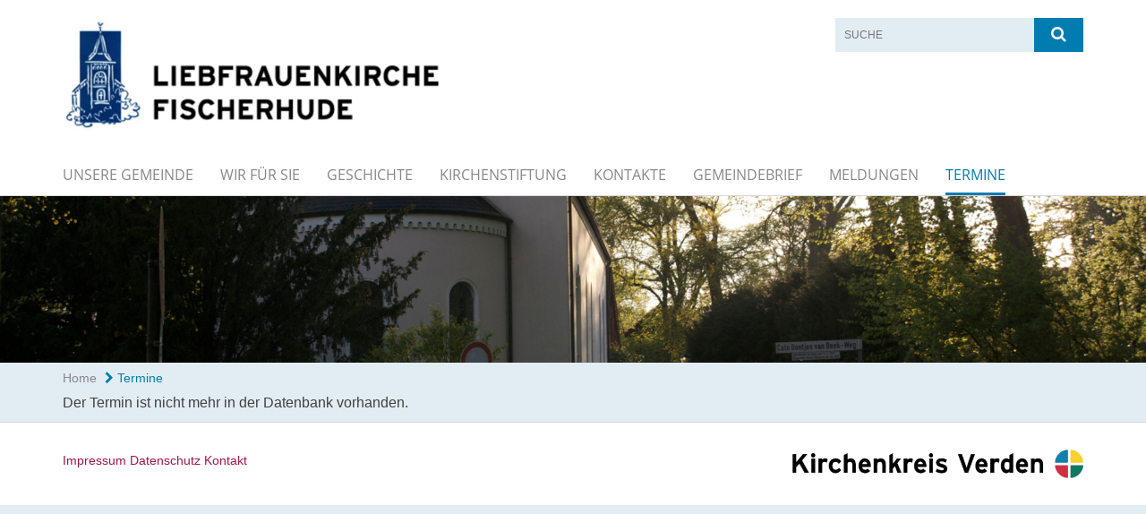

--- FILE ---
content_type: text/html; charset=utf-8
request_url: https://www.kirche-fischerhude.de/Termine/Termin?id=409208
body_size: 7935
content:
<!DOCTYPE html>
<html lang='de'>
<head>
<!--[if lt IE 9]>
<script>'article aside footer header nav section time'.replace(/\w+/g,function(n){document.createElement(n)})</script>
<![endif]-->
<meta http-equiv="content-type" content="text/html; charset=utf-8" />
<title>Kirchengemeinde Fischerhude</title>
<meta name="lang" content="de" />
<meta name="x-template" content="max-e:pages/event" />


<meta name="csrf-param" content="authenticity_token" />
<meta name="csrf-token" content="Oz4xaqLkkrLkx32ueJQoxOpOMxgguS+w/oGHz4XKPSFuNVRmQJ6YQ8Fff/+zrZYPw36oqCKBbc0OEzHFS8QKGA==" />
<meta charset='utf-8'>
<meta content='kg_fischerhude' name='x-siteprefix'>
<meta content='michael' name='x-max-e-server'>
<meta content='IE=Edge,chrome=1' http-equiv='X-UA-Compatible'>
<meta content='width=device-width, initial-scale=1.0' name='viewport'>
<meta content='same-origin' name='referrer'>
<link rel="stylesheet" media="screen" href="https://assets-michael.max-e.info/assets/application-f10422fc8e43019666c0b0452505b6cf4faae8c640daa8c6542361c73d3c225c.css" />
<script src="https://assets-michael.max-e.info/assets/application-83f87e3944d58de5ad99a30bf6ab8b1f8801f5d0896d5b396a8d1393be150677.js"></script>
<!-- /Favicon -->
<link rel="shortcut icon" type="image/x-icon" href="https://assets-michael.max-e.info/assets/favicon-8a72b676776f0bd1270c277d3eefd2ac5e00e6b5272ef53a8d9e64f8cba53e05.ico?v=2" />
<!-- / Page Properties CSS -->
<style>
  /**
   * Variables
   */
  /**
   * Text
   */
  /**
   * Buttons
   */
  /**
   * Input
   */
  /**
   * Mixins
   */
  /**
   * Typography
   */
  body,
  html {
    font-family: verdana, Arial, Helvetica, sans-serif;
    font-size: 16px;
    font-weight: normal;
    line-height: 23.2px;
    color: #434040;
    background: #e2edf3; }
  
  h1 {
    font-size: 28.8px;
    font-weight: normal;
    font-family: Verdana, Arial, Helvetica, sans-serif;
    line-height: 1.5;
    margin: 0;
      margin-bottom: 10px;
    display: inline-block;
    color: #434040; }
    h1:after {
      clear: both;
      content: "";
      display: table; }
    h1.block {
      display: block; }
    h1.inline {
      display: inline-block; }
  
  h2 {
    font-size: 24px;
    font-weight: normal;
    font-family: Verdana, Arial, Helvetica, sans-serif;
    line-height: 1.3;
    margin: 0;
      margin-bottom: 10px;
    display: inline-block;
    color: #434040; }
    h2:after {
      clear: both;
      content: "";
      display: table; }
    h2.block {
      display: block; }
    h2.inline {
      display: inline-block; }
  
  h3 {
    font-size: 17.6px;
    font-weight: bold;
    font-family: Verdana, Arial, Helvetica, sans-serif;
    line-height: 1.5;
    margin: 0;
      margin-bottom: 10px;
    display: inline-block;
    color: #434040; }
    h3:after {
      clear: both;
      content: "";
      display: table; }
    h3.block {
      display: block; }
    h3.inline {
      display: inline-block; }
  
  h4,
  .sv_qstn h5 {
    font-size: 16px;
    font-weight: bold;
    font-family: Verdana, Arial, Helvetica, sans-serif;
    line-height: 20px;
    margin: 0;
      margin-bottom: 10px;
    display: inline-block;
    color: #434040; }
    h4:after,
    .sv_qstn h5:after {
      clear: both;
      content: "";
      display: table; }
    h4.block,
    .sv_qstn h5.block {
      display: block; }
    h4.inline,
    .sv_qstn h5.inline {
      display: inline-block; }
  
  #homepage .underlined {
    border-bottom: 1px solid #434040; }
  
  p {
    font-size: 16px;
    line-height: 23.2px; }
  
  .supplement {
    color: #434040;
    font-size: 12.8px;
    line-height: 24px; }
  
  .leaflet-container a,
  a {
    color: #a3154c; }
    .leaflet-container a:hover, .leaflet-container a:active, .leaflet-container a.active, .leaflet-container a:focus,
    a:hover,
    a:active,
    a.active,
    a:focus {
      color: #007cb0; }
      .leaflet-container a:hover.icon:before, .leaflet-container a:hover.icon:after, .leaflet-container a:active.icon:before, .leaflet-container a:active.icon:after, .leaflet-container a.active.icon:before, .leaflet-container a.active.icon:after, .leaflet-container a:focus.icon:before, .leaflet-container a:focus.icon:after,
      a:hover.icon:before,
      a:hover.icon:after,
      a:active.icon:before,
      a:active.icon:after,
      a.active.icon:before,
      a.active.icon:after,
      a:focus.icon:before,
      a:focus.icon:after {
        color: #007cb0; }
    .leaflet-container a .text,
    a .text {
      color: #434040; }
  
  input {
    color: #434040;
    font-size: 16px;
    line-height: 22.4px;
    border: 1px solid #d8d8d8; }
    input::-webkit-input-placeholder, input:-moz-placeholder, input::-moz-placeholder, input:-ms-input-placeholder {
      color: #878787; }
      input::-webkit-input-placeholder:active::-webkit-input-placeholder, input::-webkit-input-placeholder:active:-moz-placeholder, input::-webkit-input-placeholder:active::-moz-placeholder, input::-webkit-input-placeholder:active:-ms-input-placeholder, input::-webkit-input-placeholder:focus::-webkit-input-placeholder, input::-webkit-input-placeholder:focus:-moz-placeholder, input::-webkit-input-placeholder:focus::-moz-placeholder, input::-webkit-input-placeholder:focus:-ms-input-placeholder, input:-moz-placeholder:active::-webkit-input-placeholder, input:-moz-placeholder:active:-moz-placeholder, input:-moz-placeholder:active::-moz-placeholder, input:-moz-placeholder:active:-ms-input-placeholder, input:-moz-placeholder:focus::-webkit-input-placeholder, input:-moz-placeholder:focus:-moz-placeholder, input:-moz-placeholder:focus::-moz-placeholder, input:-moz-placeholder:focus:-ms-input-placeholder, input::-moz-placeholder:active::-webkit-input-placeholder, input::-moz-placeholder:active:-moz-placeholder, input::-moz-placeholder:active::-moz-placeholder, input::-moz-placeholder:active:-ms-input-placeholder, input::-moz-placeholder:focus::-webkit-input-placeholder, input::-moz-placeholder:focus:-moz-placeholder, input::-moz-placeholder:focus::-moz-placeholder, input::-moz-placeholder:focus:-ms-input-placeholder, input:-ms-input-placeholder:active::-webkit-input-placeholder, input:-ms-input-placeholder:active:-moz-placeholder, input:-ms-input-placeholder:active::-moz-placeholder, input:-ms-input-placeholder:active:-ms-input-placeholder, input:-ms-input-placeholder:focus::-webkit-input-placeholder, input:-ms-input-placeholder:focus:-moz-placeholder, input:-ms-input-placeholder:focus::-moz-placeholder, input:-ms-input-placeholder:focus:-ms-input-placeholder {
        opacity: 0; }
    input:active, input:focus {
      border: 1px solid #007cb0; }
  
  label {
    font-size: 16px;
    font-weight: normal;
    line-height: 22.4px; }
  
  .date {
    color: #434040; }
  
  /**
   * Lists
   */
  .content ul li:before {
    color: #878787; }
  .content ol li:before {
    color: #878787; }
  
  /**
   * Defaults
   */
  .article-highlight {
    background: rgba(135, 135, 135, 0.1);
    padding: 15px; }
  
  .purple-light-bg {
    background-color: #007cb0; }
  
  .button-link {
    cursor: pointer;
    display: inline-block;
    font-size: 16px;
    font-weight: normal;
    background-color: #007cb0;
    -webkit-transition: background-color 0.5s ease;
    -moz-transition: background-color 0.5s ease;
    -o-transition: background-color 0.5s ease;
    transition: background-color 0.5s ease;
    text-align: center;
    color: #fff;
    line-height: 22.4px;
    padding: 10px;
    width: 100%; }
  
  .ul-columns {
    -moz-column-count: 2;
    -moz-column-gap: 20px;
    -webkit-column-count: 2;
    -webkit-column-gap: 20px;
    column-count: 2;
    column-gap: 20px;
    list-style-position: inside; }
    .ul-columns:hover {
      background-color: #878787;
      color: #fff; }
  
  /**
   * Buttons
   */
  .btn {
    background-color: #ffffff;
    border-color: #ffffff;
    color: #171717; }
    .btn:hover, .btn:focus, .btn:active, .btn.active {
      background-color: #ebebeb;
      border-color: #e0e0e0;
      color: #171717; }
    .btn.disabled, .btn.disabled:hover, .btn.disabled:focus, .btn.disabled:active, .btn.disabled.active, .btn[disabled], .btn[disabled]:hover, .btn[disabled]:focus, .btn[disabled]:active, .btn[disabled].active {
      background-color: #ffffff;
      border-color: #ffffff;
      opacity: 0.7; }
    .btn .badge {
      background-color: #fff;
      color: #ffffff; }
    .btn.primary, .btn-primary, .btn.press {
      background-color: #878787;
      border-color: #878787;
      color: white; }
      .btn.primary:hover, .btn.primary:focus, .btn.primary:active, .btn.primary.active, .btn-primary:hover, .btn-primary:focus, .btn-primary:active, .btn-primary.active, .btn.press:hover, .btn.press:focus, .btn.press:active, .btn.press.active {
        background-color: #737373;
        border-color: #686868;
        color: white; }
      .btn.primary.disabled, .btn.primary.disabled:hover, .btn.primary.disabled:focus, .btn.primary.disabled:active, .btn.primary.disabled.active, .btn.primary[disabled], .btn.primary[disabled]:hover, .btn.primary[disabled]:focus, .btn.primary[disabled]:active, .btn.primary[disabled].active, .btn-primary.disabled, .btn-primary.disabled:hover, .btn-primary.disabled:focus, .btn-primary.disabled:active, .btn-primary.disabled.active, .btn-primary[disabled], .btn-primary[disabled]:hover, .btn-primary[disabled]:focus, .btn-primary[disabled]:active, .btn-primary[disabled].active, .btn.press.disabled, .btn.press.disabled:hover, .btn.press.disabled:focus, .btn.press.disabled:active, .btn.press.disabled.active, .btn.press[disabled], .btn.press[disabled]:hover, .btn.press[disabled]:focus, .btn.press[disabled]:active, .btn.press[disabled].active {
        background-color: #878787;
        border-color: #878787;
        opacity: 0.7; }
      .btn.primary .badge, .btn-primary .badge, .btn.press .badge {
        background-color: #fff;
        color: #878787; }
    .btn.news {
      background-color: #007cb0;
      border-color: #007cb0;
      color: white; }
      .btn.news:hover, .btn.news:focus, .btn.news:active, .btn.news.active {
        background-color: #005f87;
        border-color: #005173;
        color: white; }
      .btn.news.disabled, .btn.news.disabled:hover, .btn.news.disabled:focus, .btn.news.disabled:active, .btn.news.disabled.active, .btn.news[disabled], .btn.news[disabled]:hover, .btn.news[disabled]:focus, .btn.news[disabled]:active, .btn.news[disabled].active {
        background-color: #007cb0;
        border-color: #007cb0;
        opacity: 0.7; }
      .btn.news .badge {
        background-color: #fff;
        color: #007cb0; }
  
  button {
    cursor: pointer;
    display: inline-block;
    font-size: 16px;
    font-weight: normal;
    background-color: #007cb0;
    -webkit-transition: background-color 0.5s ease;
    -moz-transition: background-color 0.5s ease;
    -o-transition: background-color 0.5s ease;
    transition: background-color 0.5s ease;
    text-align: center;
    color: #fff;
    line-height: 22.4px;
    padding: 10px;
    width: 100%;
    border: 0;
    margin-top: 20px; }
    button[disabled] {
      background: #cccccc;
      cursor: not-allowed; }
  
  /**
   * Navigation
   */
  #main-navi li a,
  #meta li a,
  #left-navi li a {
    color: #878787;
    font-family: "Open Sans"; }
    #main-navi li a:active, #main-navi li a.active, #main-navi li a.icon:before,
    #meta li a:active,
    #meta li a.active,
    #meta li a.icon:before,
    #left-navi li a:active,
    #left-navi li a.active,
    #left-navi li a.icon:before {
      color: #007cb0; }
    #main-navi li a:hover, #main-navi li a:focus,
    #meta li a:hover,
    #meta li a:focus,
    #left-navi li a:hover,
    #left-navi li a:focus {
      color: #007cb0; }
  
  #main-navi ul.second-level-nav a:hover, #main-navi ul.second-level-nav a:active, #main-navi ul.second-level-nav a.active, #main-navi ul.second-level-nav a:focus {
    border-bottom: 1px solid #007cb0; }
  #main-navi li a {
    font-size: 16px;
    line-height: 20px; }
    #main-navi li a:active, #main-navi li a.active {
      border-bottom: 3px solid #007cb0; }
    #main-navi li a:hover, #main-navi li a:focus {
      border-bottom: 3px solid #007cb0; }
  #main-navi .button > a {
    border: 3px solid #878787;
    background-color: #878787; }
  #main-navi #hkd-layer a {
    color: #007cb0; }
    #main-navi #hkd-layer a:hover, #main-navi #hkd-layer a:active, #main-navi #hkd-layer a.active, #main-navi #hkd-layer a:focus {
      color: #878787; }
  
  #mobile-navi-alternative a:hover, #mobile-navi-alternative a:focus, #mobile-navi-alternative a:active, #mobile-navi-alternative a.active,
  #mobile-navi-alternative .sub-link:hover,
  #mobile-navi-alternative .sub-link:focus,
  #mobile-navi-alternative .sub-link:active,
  #mobile-navi-alternative .sub-link.active {
    color: #007cb0; }
  
  #mobile-navigation .button > a,
  #mobile-navigation .button .sub-link,
  #mobile-navi-alternative .button > a,
  #mobile-navi-alternative .button .sub-link {
    background-color: #007cb0; }
    #mobile-navigation .button > a:hover, #mobile-navigation .button > a:focus, #mobile-navigation .button > a:active, #mobile-navigation .button > a.active,
    #mobile-navigation .button .sub-link:hover,
    #mobile-navigation .button .sub-link:focus,
    #mobile-navigation .button .sub-link:active,
    #mobile-navigation .button .sub-link.active,
    #mobile-navi-alternative .button > a:hover,
    #mobile-navi-alternative .button > a:focus,
    #mobile-navi-alternative .button > a:active,
    #mobile-navi-alternative .button > a.active,
    #mobile-navi-alternative .button .sub-link:hover,
    #mobile-navi-alternative .button .sub-link:focus,
    #mobile-navi-alternative .button .sub-link:active,
    #mobile-navi-alternative .button .sub-link.active {
      color: #007cb0; }
  
  #meta li a {
    font-size: 12px;
    line-height: 18px; }
  
  #left-navi li a {
    font-size: 14px;
    line-height: 18px; }
  
  #toggle-mobile-nav {
    color: #878787; }
    #toggle-mobile-nav:hover, #toggle-mobile-nav:focus {
      color: #007cb0; }
  
  #header-hkd #toggle-mobile-nav {
    color: #878787; }
    #header-hkd #toggle-mobile-nav:hover, #header-hkd #toggle-mobile-nav:focus {
      color: #007cb0; }
  
  .mobileNavigation-wrapper a:hover {
    color: #878787; }
  
  /**
   * Boxen
   */
  .email-container,
  .box {
    background: #ebf5fa; }
  
  /**
   * Search
   */
  .search-form button {
    background-color: #007cb0; }
  
  .content #query {
    border: 1px solid #007cb0; }
  
  .search {
    background-color: #007cb0; }
  
  #g-and-k-search .bootstrap-select {
    border: 1px solid #007cb0; }
  
  /**
   * Header
   */
  #header .sprengel-name {
    color: #878787; }
  
  .header-bg {
    background-color: #ffffff; }
  
  #logo-subline {
    color: #878787;
    font-family: verdana, Arial, Helvetica, sans-serif; }
  
  /**
   * Slider
   */
  .homepage-slider .slick-slide .more,
  .header-slider .slick-slide .more {
    color: #878787; }
  
  /**
   * Wir E Box
   */
  .wir-e-box a.block:hover .name, .wir-e-box a.block:focus .name, .wir-e-box a.block:active .name {
    color: #007cb0; }
  
  /**
   * Overview Teaser Collection
   */
  .overview-teaser .teaser {
    background: #000000; }
    .overview-teaser .teaser:hover .read-more {
      background-color: #878787; }
  .overview-teaser .text {
    position: absolute;
    content: "";
    top: 0;
    height: 100%;
    width: 100%;
    background-color: #000000;
    background-color: rgba(0, 0, 0, 0.6); }
  .overview-teaser .read-more {
    cursor: pointer;
    display: inline-block;
    font-size: 16px;
    font-weight: normal;
    background-color: #007cb0;
    -webkit-transition: background-color 0.5s ease;
    -moz-transition: background-color 0.5s ease;
    -o-transition: background-color 0.5s ease;
    transition: background-color 0.5s ease;
    text-align: center;
    color: #fff;
    line-height: 22.4px;
    padding: 10px;
    width: 100%; }
  
  /**
   * Overview Main teaser
   */
  .overview-main-teaser .content-right {
    background: #ebf5fa; }
  .overview-main-teaser .search-btn {
    cursor: pointer;
    display: inline-block;
    font-size: 16px;
    font-weight: normal;
    background-color: #007cb0;
    -webkit-transition: background-color 0.5s ease;
    -moz-transition: background-color 0.5s ease;
    -o-transition: background-color 0.5s ease;
    transition: background-color 0.5s ease;
    text-align: center;
    color: #fff;
    line-height: 22.4px;
    padding: 10px;
    width: 100%; }
  .overview-main-teaser .date {
    font-size: 20px;
    line-height: 25px;
    color: #434040; }
  .overview-main-teaser .text {
    font-size: 20px; }
  .overview-main-teaser .verse {
    color: #434040; }
  
  /**
   * Marginal
   */
  .marginal p {
    color: #434040; }
  .marginal .content-element article {
    background: #ebf5fa; }
  .marginal h2 {
    font-size: 24px;
    font-weight: normal;
    font-family: Verdana, Arial, Helvetica, sans-serif;
    line-height: 1.3;
    margin: 0;
      margin-bottom: 10px;
    display: inline-block;
    color: #434040;
    border-bottom: 3px solid #434040; }
    .marginal h2:after {
      clear: both;
      content: "";
      display: table; }
    .marginal h2.block {
      display: block; }
    .marginal h2.inline {
      display: inline-block; }
  .marginal h3 {
    font-size: 17.6px;
    font-weight: normal;
    font-family: Verdana, Arial, Helvetica, sans-serif;
    line-height: 1.5;
    margin: 0;
      margin-bottom: 10px;
    display: inline-block;
    color: #434040;
    border-bottom: 3px solid #434040; }
    .marginal h3:after {
      clear: both;
      content: "";
      display: table; }
    .marginal h3.block {
      display: block; }
    .marginal h3.inline {
      display: inline-block; }
  
  /**
   * Events */
  #events .event-box {
    background: #ebf5fa; }
    #events .event-box .date {
      background-color: #007cb0; }
      #events .event-box .date.highlight-event {
        background-color: #878787; }
    #events .event-box .text {
      height: 94.3px; }
      @media (min-width: 442px) and (max-width: 991px) {
        #events .event-box .text {
          -webkit-line-clamp: 3;
          -moz-line-clamp: 3;
          height: 47.9px; } }
      @media (min-width: 992px) and (max-width: 1200px) {
        #events .event-box .text {
          -webkit-line-clamp: 4;
          -moz-line-clamp: 4;
          height: 71.1px; } }
    #events .event-box .info {
      color: #434040; }
    #events .event-box .location {
      color: #9b9b9b;
      font-size: 12.8px;
      line-height: 15.36px; }
  
  #event-search .btn.search:hover {
    background-color: #878787; }
  
  #event .title {
    color: #434040; }
  #event .image-source {
    font-size: 12.8px;
    line-height: 15.36px;
    color: #434040; }
  #event .date {
    color: #878787; }
  #event .icon:before {
    font-size: 16px;
    color: #878787; }
  
  /**
   * Video/Audio
   */
  .vjs-default-skin .vjs-progress-holder .vjs-play-progress {
    background-color: #007cb0; }
  .vjs-default-skin .vjs-volume-level {
    background-color: #007cb0; }
  .vjs-default-skin .vjs-slider {
    background-color: #878787;
    background-color: rgba(135, 135, 135, 0.9); }
  
  /**
   * HP Topics
   */
  #hp-topics .hp-teaser .button {
    cursor: pointer;
    display: inline-block;
    font-size: 16px;
    font-weight: normal;
    background-color: #007cb0;
    -webkit-transition: background-color 0.5s ease;
    -moz-transition: background-color 0.5s ease;
    -o-transition: background-color 0.5s ease;
    transition: background-color 0.5s ease;
    text-align: center;
    color: #fff;
    line-height: 22.4px;
    padding: 10px;
    width: 100%; }
  #hp-topics .hp-teaser .text p {
    height: 92.8px; }
  #hp-topics .hp-teaser .text h3 {
    font-size: 20px;
    line-height: 25px; }
  #hp-topics .more-topics .show-more-topics {
    color: #878787; }
  #hp-topics .more-topics:before {
    color: #878787; }
  #hp-topics .more-topics:hover .show-more-topics {
    color: #007cb0; }
  #hp-topics .more-topics:hover:before {
    color: #007cb0; }
  
  /**
   * News
   */
  .news-press:before {
    color: #878787; }
  .news-press .button.news, .news-press .button.teaser_news {
    background-color: #007cb0;
    color: #fff; }
  .news-press .button.press {
    background-color: #878787;
    color: #fff; }
  .news-press .show-mote-news-press {
    color: #878787; }
  .news-press .more-news-press:hover .show-more-news-press {
    color: #007cb0; }
  .news-press .more-news-press:hover:before {
    color: #007cb0; }
  .news-press article .type {
    border-top: 1px solid #e2edf3; }
  .news-press .text p {
    height: 69.6px; }
  .news-press .date {
    color: #434040;
    font-size: 12.8px;
    line-height: 15.36px; }
  .news-press h3 {
    max-height: 3; }
  
  .hkd-site .news-press .button.news, .hkd-site .news-press .button.teaser_news {
    background-color: #878787; }
  .hkd-site .news-press .more-news-press .show-more-news-press, .hkd-site .news-press .more-news-press:before {
    color: #007cb0; }
  .hkd-site .news-press .more-news-press:hover .show-more-news-press, .hkd-site .news-press .more-news-press:hover:before {
    color: #878787; }
  
  /**
   * Bootstrap select
   */
  .bootstrap-select:not([class*="col-"]):not([class*="form-control"]):not(.input-group-btn) .caret {
    background-color: #007cb0; }
  .bootstrap-select:not([class*="col-"]):not([class*="form-control"]):not(.input-group-btn) .dropdown-toggle:focus {
    border-color: #878787; }
  .bootstrap-select:not([class*="col-"]):not([class*="form-control"]):not(.input-group-btn) .dropdown-menu {
    color: #434040; }
  
  /**
   */ Fancybox
   */
  .fancybox-close:before {
    color: #878787; }
  
  .fancybox-nav:hover span {
    color: #878787; }
  
  /**
   * Footer
   */
  #footer a {
    font-size: 14px;
    line-height: 18px; }
  
  .hkd-site #footer a {
    color: #878787; }
    .hkd-site #footer a:hover, .hkd-site #footer a:focus {
      color: #007cb0; }
    .hkd-site #footer a:active, .hkd-site #footer a.active {
      color: #007cb0; }
  
  /**
   * Footnote
   */
  .footnote p {
    color: #434040; }
  
  /**
   * Forms
   */
  .form-horizontal {
    color: #434040; }
  
  .required-fields {
    font-size: 12.8px;
    line-height: 15.36px; }
  
  /**
   * Gallery
   */
  .gallery .img-description p {
    color: #434040; }
  
  /**
   * Content
   */
  .content .content-title h3 {
    color: #434040; }
  .content .article .text-source {
    color: #434040;
    font-size: 12.8px; }
  .content li:before {
    color: #434040; }
  
  /**
   * Media releases
   */
  .media-release-item p {
    color: #434040; }
  
  .release-type-date {
    color: #434040; }
  
  /**
   * Newsletter
   */
  .newsletter #email {
    background-color: #e2edf3; }
  
  /**
   * Extra highlighting newsletter on homepage
   */
  #homepage .website-color {
    background-color: #e2edf3; }
  
  /**
   * Pers details
   */
  .pers_details h3 {
    color: #434040; }
  
  /**
   * Quotes
   */
  blockquotes {
    color: #434040;
    line-height: 23.2px;
    font-size: 16px; }
    blockquotes:before {
      color: #434040; }
    blockquotes + figcaption {
      color: #434040;
      font-size: 12.8px;
      line-height: 15.36px; }
  
  /**
   * Search
   */
  #query {
    background-color: #e2edf3;
    color: #878787;
    font-size: 12px; }
  
  #query[placeholder] {
    color: #878787; }
  
  #site-search-hkd #query,
  #site-search-hkd #people-search-query,
  #people-search #query,
  #people-search #people-search-query {
    font-size: 12px; }
  #site-search-hkd button,
  #people-search button {
    background-color: transparent;
    color: #878787;
    outline: none; }
  @media (max-width: 768px) {
    #site-search-hkd button,
    #people-search button {
      background-color: #7f7f7f; }
    #site-search-hkd .react-autosuggest__container,
    #people-search .react-autosuggest__container {
      background-color: #e2edf3; } }
  
  @media (max-width: 768px) {
    #people-search-query[placeholder] {
      color: #878787; } }
  
  #header.header-belongs-to-hkd #site-search-hkd button,
  #header.header-belongs-to-hkd #people-search button {
    color: #7f7f7f; }
  #header.header-belongs-to-hkd #toggle-mobile-nav {
    color: #7f7f7f; }
  
  /**
   * Mottoes
   */
  #calendar a.active, #calendar a:hover, #calendar a:focus {
    background-color: #007cb0; }
  
  /**
   * Table
   */
  .table-wrapper {
    color: #434040; }
  
  /**
   * Teaser
   */
  article.teaser a p {
    color: #434040; }
  article.teaser a:hover p, article.teaser a:active p, article.teaser a:focus p {
    color: #434040; }
  
  /**
   * Video
   */
  video h3 {
    color: #434040; }
  
  /**
   * Social share
   */
  .social-media-share a {
    border: 1px solid #878787;
    color: #878787; }
  
  /**
   * Productbox
   */
  .product-box .product-name {
    color: #878787; }
  .product-box .to-product {
    cursor: pointer;
    display: inline-block;
    font-size: 16px;
    font-weight: normal;
    background-color: #007cb0;
    -webkit-transition: background-color 0.5s ease;
    -moz-transition: background-color 0.5s ease;
    -o-transition: background-color 0.5s ease;
    transition: background-color 0.5s ease;
    text-align: center;
    color: #fff;
    line-height: 22.4px;
    padding: 10px;
    width: 100%; }
    .product-box .to-product:hover, .product-box .to-product:focus {
      background-color: #878787; }
  .product-box .product-teaser .fa-search-plus {
    color: rgba(0, 124, 176, 0.6); }
  
  /**
   * Bread crumb
   */
  .breadcrumb-content a {
    color: #878787;
    font-size: 14px;
    line-height: 18px; }
    .breadcrumb-content a:hover, .breadcrumb-content a:focus {
      color: #007cb0; }
    .breadcrumb-content a:active, .breadcrumb-content a.active {
      color: #007cb0; }
  
  /**
   * Social Media Area
   */
  .social-media .icon.global {
    background: #878787; }
  
  .social-media-more:before {
    color: #878787; }
  .social-media-more:hover, .social-media-more:hover:before {
    color: #007cb0; }
  
  /**
   * Landing page
   */
  @media (min-width: 768px) {
    .landingpage #branding {
      border-bottom: 10px solid #878787; } }
  @media (min-width: 768px) {
    .landingpage .link-to-home {
      background: #878787; }
      .landingpage .link-to-home a {
        color: #fff; } }
  
  /**
   * Geo Maps
   */
  #geo-maps h2 {
    color: #878787; }
  
  .map-info h3 {
    height: 36.4px; }
  
  /**
   * Panels
   */
  .panel > a {
    border-left: 3px solid #007cb0;
    padding-right: 25px; }
    .panel > a.collapsed {
      border-color: #878787;
      color: #878787; }
      .panel > a.collapsed:hover {
        border-color: #007cb0; }
  .panel > div {
    background-color: #e2edf3;
    border-left: 3px solid #007cb0; }
  .panel .panel > a.collapsed {
    border-left: 2px solid #007cb0; }
  .panel .panel > a:hover {
    border-color: #007cb0; }
  
  /**
   * Pagination
   */
  .pagination .current {
    color: #007cb0; }
  .pagination .previous_page,
  .pagination .next_page {
    background-color: #007cb0; }
    .pagination .previous_page:hover, .pagination .previous_page:focus, .pagination .previous_page:active, .pagination .previous_page.active,
    .pagination .next_page:hover,
    .pagination .next_page:focus,
    .pagination .next_page:active,
    .pagination .next_page.active {
      background-color: #878787; }
  
  /**
   * People search HkD
   */
  .react-autosuggest__suggestions-list li {
    color: #878787; }
    .react-autosuggest__suggestions-list li:hover, .react-autosuggest__suggestions-list li:focus, .react-autosuggest__suggestions-list li:active, .react-autosuggest__suggestions-list li.react-autosuggest__suggestion--highlighted {
      color: #007cb0; }
  
  /**
   * Courses
   */
  .course strong {
    font-weight: bold;
    color: #878787; }
  
  #faq-overview .category-box {
    border: 1px solid #878787; }
  
  /**
   * Webforms
   */
  .webform-article input[type=text],
  .webform-article input[type=number],
  .webform-article input[type=email] {
    border-left-color: #878787; }
  
  .sv-ranking-item__icon {
    fill: #878787 !important; }
  
  .sv_main.sv_main .sv-boolean__switch {
    background-color: #878787 !important; }
  
  /**
   * Door Calendar
   */
  .calendar-door-content-text {
    font-family: Verdana, Arial, Helvetica, sans-serif; }
  
  .calendar-door-content-circle {
    background-color: #878787; }
</style>


</head>
<body class='' data-site-prefix='kg_fischerhude' data-template='event' id='event'>
<a id='page-top'></a>
<header class='header-bg' id='header'>
<div class='container'>
<div class='row'>
<div class='col-xs-12 col-md-6'>
<div class='visible-xs visible-sm' data-component='mobile-navi-alternative' id='main-navi-mobile'>
<span class='pull-right' id='toggle-mobile-nav'>
<i class='fa fa-bars'></i>
</span>
<div class='clearfix'></div>
</div>
<a id="branding" href="/"><img src="https://assets-michael.max-e.info/damfiles/logo/kg_fischerhude/180824-logo-fischerhude.png-a3e4fc44e77d55b7f0d9911287aeaaa7.png" alt="" width="750.0" height="172" class="brand boc" title="Kirchengemeinde Fischerhude" srcset="https://assets-michael.max-e.info/damfiles/logo/kg_fischerhude/180824-logo-fischerhude.png_050-a3e4fc44e77d55b7f0d9911287aeaaa7.png 375w, https://assets-michael.max-e.info/damfiles/logo/kg_fischerhude/180824-logo-fischerhude.png_200-a3e4fc44e77d55b7f0d9911287aeaaa7.png 1500w" />
</a></div>
<div class='col-xs-12 hidden-xs hidden-sm col-md-3'>
<div class='uppercase' id='meta'>
<ul class='pull-right'>
</ul>
</div>

</div>
<div class='col-md-3 col-xs-12 hidden-xs hidden-sm'>
<div id='site-search'>
<form class="search-form" action="/meta/suche" accept-charset="UTF-8" method="get"><input name="utf8" type="hidden" value="&#x2713;" />
<div class='pull-left'>
<input type="text" name="query" id="query" placeholder="Suche" />
</div>
<button name="button" type="submit" class="pull-right"><i class='fa fa-search'></i>
</button></form>

</div>

</div>
</div>
<div class='row'>
<div class='col-xs-12'>
<nav class='uppercase hidden-xs hidden-sm' id='main-navi'>
<ul class='nav navbar-nav hidden-xs'>
<li class=''>
<a class="" href="/Unsere-Gemeinde">Unsere Gemeinde</a>
</li>
<li class=''>
<a class="" href="/Wir-f-r-Sie">Wir für Sie</a>
</li>
<li class=''>
<a class="" href="/Geschichte">Geschichte</a>
</li>
<li class=''>
<a class="" href="/Kirchenstiftung">Kirchenstiftung</a>
</li>
<li class=''>
<a class="" href="/Kontakte">Kontakte</a>
</li>
<li class=''>
<a class="" href="/Gemeindebrief">Gemeindebrief</a>
</li>
<li class=''>
<a class="" href="/Meldungen">Meldungen</a>
</li>
<li class='active'>
<a class="active last" href="/Termine">Termine</a>
</li>
</ul>

</nav>
</div>
</div>
</div>
</header>


<div id='body-wrapper'>
<div class='wrapper' data-component='header-slider'>
<div class='header-slider header-slider-active'>
<div class='slick-slide'>
<img src="https://assets-michael.max-e.info/damfiles/header_image_1920/kg_fischerhude/kopfgrafik-1.jpg-6eb5bf7e1e591a4f3a97135d070e51bf.jpg" alt="" width="1920" height="280" class="img-responsive hidden-xs" srcset="https://assets-michael.max-e.info/damfiles/header_image_1920/kg_fischerhude/kopfgrafik-1.jpg_050-6eb5bf7e1e591a4f3a97135d070e51bf.jpg 960w, https://assets-michael.max-e.info/damfiles/header_image_1920/kg_fischerhude/kopfgrafik-1.jpg_200-6eb5bf7e1e591a4f3a97135d070e51bf.jpg 3840w" />
<!-- /SMALL DEVICES -->
<div class='image-container visible-xs' style='background-image: url(&#39;https://assets-michael.max-e.info/damfiles/header_image_1140/kg_fischerhude/kopfgrafik-1.jpg-6eb5bf7e1e591a4f3a97135d070e51bf.jpg&#39;)'></div>
</div>
</div>
</div>


<div class='container'>
<div class='row'>
<div class='col-xs-12'>
<ul class='breadcrumb-content'>
<li>
<a href="/">Home</a>
</li>
<li>
<a class="active" href="/Termine"><i class='fa fa-chevron-right'></i>
Termine
</a></li>
</ul>
</div>
</div>
</div>

<div class='container'>
<div class='content search_index' data-component='bootstrap-select'>
<div class='row'>
<div class='col-xs-12'>
<p>
Der Termin ist nicht mehr in der Datenbank vorhanden.
</p>
</div>
</div>

</div>
</div>
<footer class='white-bg' id='footer'>
<div class='container'>
<div class='row'>
<div class='col-xs-12 col-md-4'>
<a href="/meta/impressum">Impressum</a>
<a href="/meta/datenschutz">Datenschutz</a>
<a href="/Kontakte">Kontakt</a>
</div>
<div class='col-xs-12 col-md-8'>
<div id='footer-logos-dynamic'>
<a target="_blank" href="http://www.kirchenkreis-verden.de"><img src="https://assets-michael.max-e.info/damfiles/footer_logo/kg_fischerhude/kirchenkreis_logo.png-4d9c2ef08e67eea5c86fed3537687656.png" alt="" width="305" height="30.0" srcset="https://assets-michael.max-e.info/damfiles/footer_logo/kg_fischerhude/kirchenkreis_logo.png_050-4d9c2ef08e67eea5c86fed3537687656.png 152w, https://assets-michael.max-e.info/damfiles/footer_logo/kg_fischerhude/kirchenkreis_logo.png_200-4d9c2ef08e67eea5c86fed3537687656.png 610w" /></a>
</div>
</div>
</div>
</div>
</footer>
<script>
  var _paq = window._paq || [];
  _paq.push(['disableCookies']);
  _paq.push(['trackPageView']);
  _paq.push(['enableLinkTracking']);
  (function() {
    var u="https://matomo.systeme-e.de/";
    _paq.push(['setTrackerUrl', u+'matomo.php']);
    _paq.push(['setSiteId', '373']);
    var d=document, g=d.createElement('script'), s=d.getElementsByTagName('script')[0];
    g.type='text/javascript'; g.async=true; g.defer=true; g.src=u+'matomo.js'; s.parentNode.insertBefore(g,s);
  })();
</script>


<div class='visible-xs visible-sm' id='offcanvas-alternative'>
<div id='mobile-navi-alternative'>
<nav>
<div id='site-search'>
<form action="/meta/suche" accept-charset="UTF-8" method="get"><input name="utf8" type="hidden" value="&#x2713;" />
<div class='input-group'>
<input type="text" name="query" id="query" placeholder="Suche" class="form-control" />
<span class='input-group-btn'>
<button name="button" type="submit"><i class='fa fa-search'></i>
</button></span>
</div>
</form>

</div>
<div id='navi-list'></div>
</nav>
</div>
</div>

</div>
</body>
</html>
